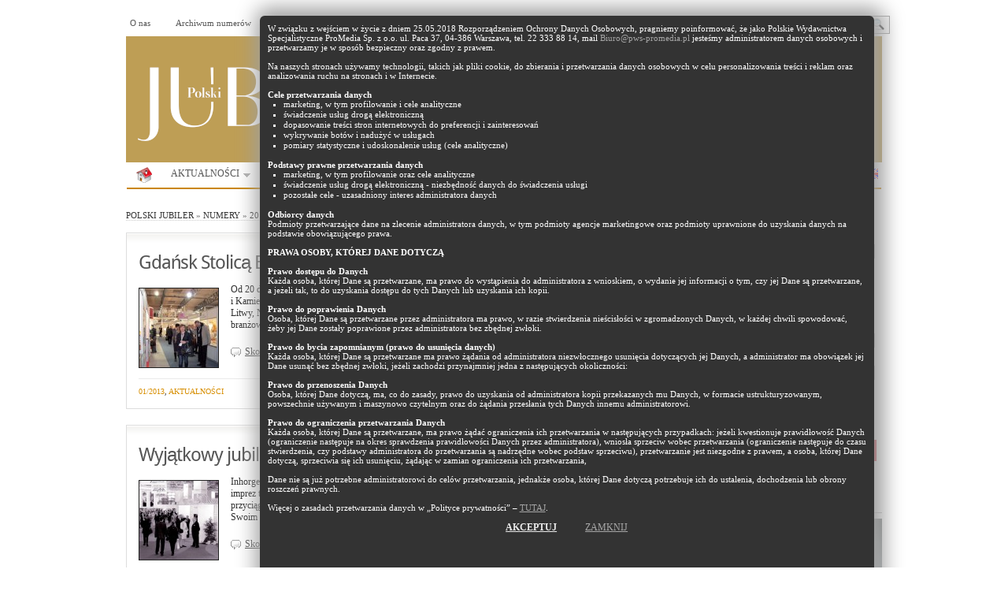

--- FILE ---
content_type: text/html; charset=UTF-8
request_url: https://www.polskijubiler.pl/pj/artykuly/numery/rocznik-2013/01-2013
body_size: 15193
content:
<!DOCTYPE html PUBLIC "-//W3C//DTD XHTML 1.0 Transitional//EN" "https://www.w3.org/TR/xhtml1/DTD/xhtml1-transitional.dtd">
<html xmlns="https://www.w3.org/1999/xhtml">
<head profile="https://gmpg.org/xfn/11">

<meta http-equiv="Content-Type" content="text/html; charset=UTF-8" />


<meta name="keywords" content="jubilerstwo, jubilerska, galeria jubilerska, branża jubilerska,sklep, jubilerstwo artystyczne, sieć jubilerska, biżuteria artystyczna,biżuteria hand made,biżuteria ze srebra,kruk biżuteria ,yes biżuteria ,biżuteria autorska,targi biżuteria ,projektowanie biżuteria ,polska biżuteria ,biżuteria z bursztynem,tworzenie biżuteria ,modna biżuteria ,metale szlachetne,ceny metali szlachetnych,bursztyn,wyroby z bursztynu,pierścionki,kolczyki,biżuteria kolczyki. Polski Jubiler | Archive | 01/2013" />
<meta name="description" content="Portal dla osób związanych z branżą jubilerską polskijubiler.pl zawiera artykuły opisujące dziedziny: branża i rynek, projektowanie i styl, dziedzictwo, bursztyn, złotnictwo, firma i zarzďż˝dzanie, felieton, targi, twórczość złotnicza, prawo, niezbędnik bursztynnika. Zawiera codziennie aktualizowany serwis prasowy, notowania i ceny metali szlachetnych oraz komunikaty branżowe i artykuły o nowościach na rynku, aktualności jubilerskie.." />
<meta name="distribution" content="global" />
<meta name="resource-type" content="document" />
<meta name="robots" content="all" />


<title>01/2013 | Polski Jubiler</title>

		<link rel="stylesheet" type="text/css" media="all" href="/wp-content/themes/blognews/style.css" />

	<link rel="alternate" type="application/rss+xml" title="RSS 2.0" href="https://www.polskijubiler.pl/feed" />
	<link rel="pingback" href="/xmlrpc.php" />





	<!-- WP_HEAD --><style type="text/css">
.box-label {
	color: #d78e00;
}
</style>


<link rel="alternate" type="application/rss+xml" title="Rynek Turystyczny &raquo; Kanał z wpisami" href="https://www.polskijubiler.pl/feed" />
<link rel="alternate" type="application/rss+xml" title="Rynek Turystyczny &raquo; Kanał z komentarzami" href="https://www.polskijubiler.pl/comments/feed" />
<link rel="alternate" type="application/rss+xml" title="Rynek Turystyczny &raquo; Artykuły z działu Kanał z komentarzami" href="https://www.polskijubiler.pl/artykuly-z-dzialu/feed" />
<link rel="stylesheet" id="admin-bar-css"  href="https://www.polskijubiler.pl/wp-includes/css/admin-bar.css" type="text/css" media="all" />


<script type="text/javascript" src="/jquery-1.7.1.min.js"></script>

<script type="text/javascript" src="https://www.polskijubiler.pl/wp-content/themes/blognews/inc/js/jquery.cycle.all.min.js"></script>
<script type="text/javascript" src="https://www.polskijubiler.pl/wp-content/themes/blognews/inc/js/slides.min.jquery.js"></script>


<!-- pobrane z https://github.com/jquerytools/jquerytools/tree/master/src -->
<script type="text/javascript" src="https://www.polskijubiler.pl/wp-includes/js/jquery/tools/jquery.tools.overlay.js"></script>
<script type="text/javascript" src="https://www.polskijubiler.pl/wp-includes/js/jquery/tools/jquery.tools.scrollable.js"></script>
<script type="text/javascript" src="https://www.polskijubiler.pl/wp-includes/js/jquery/tools/jquery.tools.dateinput.js"></script>
<script type="text/javascript" src="https://www.polskijubiler.pl/wp-includes/js/jquery/tools/jquery.tools.rangeinput.js"></script>
<script type="text/javascript" src="https://www.polskijubiler.pl/wp-includes/js/jquery/tools/jquery.tools.tabs.js"></script>






<script type="text/javascript" src="https://www.polskijubiler.pl/wp-content/themes/blognews/inc/js/flowplayer/flowplayer-3.2.6.min.js"></script>
<script type="text/javascript" src="https://www.polskijubiler.pl/wp-content/themes/blognews/inc/js/superfish-1.4.8.js"></script>
<script type="text/javascript" src="https://www.polskijubiler.pl/wp-content/themes/blognews/inc/js/jCarouselLite.js"></script>


<link rel="EditURI" type="application/rsd+xml" title="RSD" href="https://www.polskijubiler.pl/xmlrpc.php?rsd" />
<link rel="wlwmanifest" type="application/wlwmanifest+xml" href="https://www.polskijubiler.pl/wp-includes/wlwmanifest.xml" />
<link rel="next" title="Spis treści numeru" href="https://www.polskijubiler.pl/spis-tresci-numeru" />
<meta name="generator" content="WordPress 3.3.1" />
<link href="https://www.polskijubiler.pl/wp-content/themes/blognews/styles/white.css" rel="stylesheet" type="text/css" />
<link rel="shortcut icon" href="https://www.polskijubiler.pl/wp-content/themes/blognews/inc/admin/images/favicon.ico" />
<script type="text/javascript">
// (function($) {
// /*
	$(document).ready(function() {



		$("a[href=#top]").click(function(){
			$("html, body").animate({scrollTop:0}, "slow");
			return false;
		});

		$("#featured-slider .fea-slides").cycle({
			pauseOnPagerHover: 1,
			prev:   ".fea_prev",
			next:   ".fea_next",
			pager:  "#slide-nav",
			fx:     "scrollRight",
			timeout: "3000",
			speed: "1000"
		});

		$("#video-slider .fea-slides").cycle({
			pauseOnPagerHover: 1,
			prev:   ".vid_prev",
			next:   ".vid_next",
			pager:  "#vid-nav",
			fx:     "fade",
			timeout: 0
		});

		$("#mid-slider .fea-slides").cycle({
			fx:     "fade",
			timeout: 0,
			prev:   ".media_prev",
			next:   ".media_next",
			pauseOnPagerHover: 1,
			pager:  "#mid-slider-pagination",
			pagerAnchorBuilder: function(idx, slide) {
				// return selector string for existing anchor
				return "#mid-slider-pagination li:eq(" + idx + ") a";
			}
		});



		$("#slides").slides({
			autoHeight: true
		});

		$("span[rel]").overlay({effect: "apple"});
		$("ul.tabs").tabs("div.panes > div");
		$(".scrollable").scrollable({ mousewheel: true });


		$("#testimonials").slides({
			effect: "fade",
			fadeSpeed: 150,
			generatePagination: false,
			hoverPause: true,
			autoHeight: true
		});
	});
		// })(jQuery);
// */
</script>
		<style type="text/css" media="print">#wpadminbar { display:none; }</style>


	
	<!-- Google tag (gtag.js) -->
	<script async src="https://www.googletagmanager.com/gtag/js?id=G-D7TE2F3XEL"></script>
	<script>
	  window.dataLayer = window.dataLayer || [];
	  function gtag(){dataLayer.push(arguments);}
	  gtag('js', new Date());

	  gtag('config', 'G-D7TE2F3XEL');
	</script>

<style type="text/css">
/* Popup container - can be anything you want */
.popup {
    position: relative;
    display: inline-block;
    cursor: pointer;
    -webkit-user-select: none;
    -moz-user-select: none;
    -ms-user-select: none;
    user-select: none;

;
}

/* The actual popup */
.popup .popuptext {
    visibility: hidden;
    width: 760px;
    height: 820px;
    background-color: #333;
    color: #fff;
    text-align: left;
    padding: 10px;
    border-radius: 6px;

    position: absolute;
    z-index: 111111;
    bottom: 125%;
    left: 40%;
    margin-left: -80px;
    top: 20px;

    -webkit-box-shadow: 4px -1px 26px 9px rgba(158,158,158,1);
    -moz-box-shadow: 4px -1px 26px 9px rgba(158,158,158,1);
    box-shadow: 4px -1px 26px 9px rgba(158,158,158,1);

}

/* Popup arrow */
.popup .popuptext::after {

    content: "";
    position: absolute;
    top: 100%;
    left: 30%;
    margin-left: -5px;
    border-width: 5px;
    border-style: solid;

}

.popup .popuptext li {
    list-style-type: square;
    margin-left: 20px;

}

.popup .popuptext a, a:visited, a:hover {
    font-size: 100%;
    color: #a7a7a7;
}

/* Toggle this class - hide and show the popup */
.popup .show {
    visibility: visible;
    -webkit-animation: fadeIn 1s;
    animation: fadeIn 1s;
}

/* Add animation (fade in the popup) */
@-webkit-keyframes fadeIn {
    from {opacity: 0;}
    to {opacity: 1;}
}

@keyframes fadeIn {
    from {opacity: 0;}
    to {opacity:1 ;}
}


</style>


</head>

<body  class="archive category category-01-2013 category-114 inner layout-2cr" >



<script type="text/javascript">
jQuery(document).ready(function() {
    $('div.popup').click();
});
</script>


<div class="popup" onclick="myFunction()" style="width: 80%;">
  <div class="popuptext" id="myPopup">



      W związku z wejściem w życie z dniem 25.05.2018 Rozporządzeniem Ochrony Danych Osobowych, pragniemy poinformować, że jako Polskie Wydawnictwa Specjalistyczne ProMedia Sp. z o.o. ul. Paca 37, 04-386 Warszawa, tel. 22 333 88 14, mail <a href="mailto:Biuro@pws-promedia.pl">Biuro@pws-promedia.pl</a> jesteśmy administratorem danych osobowych i przetwarzamy je w sposób bezpieczny oraz zgodny z prawem.
 <br /><br />

Na naszych stronach używamy technologii, takich jak pliki cookie, do zbierania  i przetwarzania danych osobowych w celu personalizowania treści i reklam oraz analizowania ruchu na stronach i w Internecie.
 <br /><br />

<b>Cele przetwarzania danych</b>
<ol>
  <li>  marketing, w tym profilowanie i cele analityczne</li>
  <li>  świadczenie usług drogą elektroniczną</li>
    <li>dopasowanie treści stron internetowych do preferencji i zainteresowań</li>
    <li>wykrywanie botów i nadużyć w usługach</li>
    <li>pomiary statystyczne i udoskonalenie usług (cele analityczne)</li>
</ol>
<br />
<b>Podstawy prawne przetwarzania danych</b>

<ol>
    <li>marketing, w tym profilowanie oraz cele analityczne</li>
    <li>świadczenie usług drogą elektroniczną - niezbędność danych do świadczenia usługi</li>
    <li>pozostałe cele - uzasadniony interes administratora danych</li>
</ol>
    <br />
<b>Odbiorcy danych</b>

 <br />

Podmioty przetwarzające dane na zlecenie administratora danych, w tym podmioty agencje marketingowe oraz podmioty uprawnione do uzyskania danych na podstawie obowiązującego prawa.

 <br /><br />

<b style="text-transform: uppercase">Prawa osoby, której dane dotyczą</b>
 <br /> <br />

<b>Prawo dostępu do Danych</b>
 <br />

Każda osoba, której Dane są przetwarzane, ma prawo do wystąpienia do administratora z wnioskiem, o wydanie jej informacji o tym, czy jej Dane są przetwarzane, a jeżeli tak, to do uzyskania dostępu do tych Danych lub uzyskania ich kopii.
 <br /><br />



<b>Prawo do poprawienia Danych</b>

 <br />

Osoba, której Dane są przetwarzane przez administratora ma prawo, w razie stwierdzenia nieścisłości w zgromadzonych Danych, w każdej chwili spowodować, żeby jej Dane zostały poprawione przez administratora bez zbędnej zwłoki.
<br /><br />
<b>Prawo do bycia zapomnianym (prawo do usunięcia danych)</b>

<br />
Każda osoba, której Dane są przetwarzane ma prawo żądania od administratora niezwłocznego usunięcia dotyczących jej Danych, a administrator ma obowiązek jej Dane usunąć bez zbędnej zwłoki, jeżeli zachodzi przynajmniej jedna z następujących okoliczności:

 <br /><br />

<b>Prawo do przenoszenia Danych</b>
<br />
Osoba, której Dane dotyczą, ma, co do zasady, prawo do uzyskania od administratora kopii przekazanych mu Danych, w formacie ustrukturyzowanym, powszechnie używanym  i maszynowo czytelnym oraz do żądania przesłania tych Danych innemu administratorowi.
<br /><br />
<b>Prawo do ograniczenia przetwarzania Danych</b><br />

Każda osoba, której Dane są przetwarzane, ma prawo żądać ograniczenia ich przetwarzania w następujących przypadkach:

jeżeli kwestionuje prawidłowość Danych (ograniczenie następuje na okres sprawdzenia prawidłowości Danych przez administratora),

wniosła sprzeciw wobec przetwarzania (ograniczenie następuje do czasu stwierdzenia, czy podstawy administratora do przetwarzania są nadrzędne wobec podstaw sprzeciwu),

przetwarzanie jest niezgodne z prawem, a osoba, której Dane dotyczą, sprzeciwia się ich usunięciu, żądając w zamian ograniczenia ich przetwarzania,
<br /><br />
Dane nie są już potrzebne administratorowi do celów przetwarzania, jednakże osoba, której Dane dotyczą potrzebuje ich do ustalenia, dochodzenia lub obrony roszczeń prawnych.
<br /><br />


Więcej o zasadach przetwarzania danych w „Polityce prywatności” – <a style="text-decoration: underline;" href="https://pws-promedia.pl/assets/Polityka_prywatnosci_serwisow_PWS.pdf" target="_blank">TUTAJ</a>.

<br /><br />

<center>
    <a href="/pj/artykuly/numery/rocznik-2013/01-2013?cookies=rodo" style="color: #eaeaea; text-decoration: underline; font-weight: bold; font-size: 110%; text-transform: uppercase" class="rodo-accept">Akceptuj</a>      &nbsp;&nbsp;&nbsp;&nbsp;&nbsp;&nbsp;&nbsp;&nbsp;&nbsp;&nbsp;
    <a href="#" class="rodo-cancel" style="text-decoration: underline;  font-size: 110%; text-transform: uppercase">Zamknij</a>
</center>


  </div>
</div>

<script>
// When the user clicks on div, open the popup
function myFunction() {
    var popup = document.getElementById("myPopup");
    popup.classList.toggle("show");
}
</script>






<br /><br />




<div style="margin-top:0px;" id="masthead">
	<div class="wrapper">



	  <ul class="mastheadnav dropdown">
	    <li class="page_item page-item-8265"><a href="https://www.polskijubiler.pl/o-nas">O nas</a></li>
	    <li class="page_item page-item-8267"><a href="https://www.polskijubiler.pl/archiwum">Archiwum numerów</a></li>
	    <li class="page_item page-item-8269"><a href="http://sklep.pws-promedia.pl/#polski_jubiler" target="_blank"><strong>Prenumerata</strong></a></li>

	    <li class="page_item page-item-8271"><a href="https://www.polskijubiler.pl/reklama"><strong>Reklama</strong></a></li>

	    <li class="page_item page-item-8275"><a href="https://www.polskijubiler.pl/partnerzy">Partnerzy</a></li>
	    <li class="page_item page-item-8273"><a href="https://www.polskijubiler.pl/kontakt">Kontakt</a></li>
	  </ul>

		



		<div id="search">
			<form class="gab_search_style1" action="https://www.polskijubiler.pl">
	<fieldset>
		<input type="text" id="s" class="text" name="s" value="Szukaj..." onfocus="if(this.value==this.defaultValue)this.value='';" onblur="if(this.value=='')this.value=this.defaultValue;"/>
		<input type="image" class="submit_style1" src="https://www.polskijubiler.pl/wp-content/themes/blognews/images/framework/search.png" alt="" value="" />
	</fieldset>
</form>		</div><!-- /search -->
		<div class="clear"></div>
	</div>
</div><!-- /masthead -->


<br />
<center>
<!-- <a href="https://unb.oroarezzo.it/join_oroarezzo2025_en/?utm_source=link&utm_medium=banner&utm_campaign=PolskiJubiler_OAR25" target="_blank"><img style="margin: 10px 0px; width: 970px;" src="https://polskijubiler.pl/pws/reklama/ad.php?ad=750x100/OAR25_BANNER_1000x180.jpg"></a> --></center>

<!-- logowanie / old -->



<div id="header" style="">
	<div class="wrapper">

<div style="background-color: #be9e55; padding-top: 10px; height: 150px;">
	<a href="https://www.polskijubiler.pl"><img src="/pws/images/pj-2024.png" /></a>
	</div>


	</div><!-- /wrapper -->



</div><!-- /header -->



<div id="mainmenu">



<div  class="wrapper">


			<ul style="border:0px #a7a7a7 solid;" class="mainnav dropdown">
				<li class="first"><a href="https://www.polskijubiler.pl/" title="Pismo branży jubilerskiej"></a></li>


					<li class="cat-item cat-item-3"><a href="https://www.polskijubiler.pl/pj/aktualnosci" >AKTUALNOŚCI</a>
<ul class='children'>
	<li class="cat-item cat-item-4"><a href="https://www.polskijubiler.pl/pj/aktualnosci/aktualnosci-polska" >Polska</a>
</li>
	<li class="cat-item cat-item-5"><a href="https://www.polskijubiler.pl/pj/aktualnosci/aktualnosci-swiat" >Świat</a>
</li>
</ul>
</li>
	<li class="cat-item cat-item-6"><a href="https://www.polskijubiler.pl/pj/artykuly" title="Nadrzędna kategoria pisma (działy i numery)">POLSKI JUBILER</a>
<ul class='children'>
	<li class="cat-item cat-item-7"><a href="https://www.polskijubiler.pl/pj/artykuly/dzialy" >DZIAŁY</a>
	<ul class='children'>
	<li class="cat-item cat-item-116"><a href="https://www.polskijubiler.pl/pj/artykuly/dzialy/aktualnosci-dzialy" >AKTUALNOŚCI</a>
</li>
	<li class="cat-item cat-item-26"><a href="https://www.polskijubiler.pl/pj/artykuly/dzialy/dzial-bezpiecze-stwo" title="BEZPIECZEŃSTWO">BEZPIECZEŃSTWO</a>
</li>
	<li class="cat-item cat-item-39"><a href="https://www.polskijubiler.pl/pj/artykuly/dzialy/dzial-niezb-dnik-bursztynnika" title="NIEZBĘDNIK BURSZTYNNIKA">BURSZTYN</a>
</li>
	<li class="cat-item cat-item-55"><a href="https://www.polskijubiler.pl/pj/artykuly/dzialy/dzial-dobre-bo-polskie" title="DOBRE BO POLSKIE">DOBRE BO POLSKIE</a>
</li>
	<li class="cat-item cat-item-34"><a href="https://www.polskijubiler.pl/pj/artykuly/dzialy/dzial-dziedzictwo" title="DZIEDZICTWO">DZIEDZICTWO</a>
</li>
	<li class="cat-item cat-item-57"><a href="https://www.polskijubiler.pl/pj/artykuly/dzialy/dzial-edukacja" title="EDUKACJA">EDUKACJA</a>
</li>
	<li class="cat-item cat-item-54"><a href="https://www.polskijubiler.pl/pj/artykuly/dzialy/dzial-ekonomia" title="EKONOMIA">EKONOMIA</a>
</li>
	<li class="cat-item cat-item-122"><a href="https://www.polskijubiler.pl/pj/artykuly/dzialy/festiwal" >FESTIWAL</a>
</li>
	<li class="cat-item cat-item-27"><a href="https://www.polskijubiler.pl/pj/artykuly/dzialy/dzial-gemmologia" title="GEMMOLOGIA">GEMMOLOGIA</a>
</li>
	<li class="cat-item cat-item-115"><a href="https://www.polskijubiler.pl/pj/artykuly/dzialy/jeweler-market-eng" >JEWELER MARKET (ENG)</a>
</li>
	<li class="cat-item cat-item-56"><a href="https://www.polskijubiler.pl/pj/artykuly/dzialy/dzial-ksi-ka" title="KSIĄŻKA">KSIĄŻKA</a>
</li>
	<li class="cat-item cat-item-52"><a href="https://www.polskijubiler.pl/pj/artykuly/dzialy/dzial-ludzie-bran-y" title="LUDZIE BRANŻY">LUDZIE BRANŻY</a>
</li>
	<li class="cat-item cat-item-119"><a href="https://www.polskijubiler.pl/pj/artykuly/dzialy/miejsce" >MIEJSCE</a>
</li>
	<li class="cat-item cat-item-198"><a href="https://www.polskijubiler.pl/pj/artykuly/dzialy/moda" >MODA</a>
</li>
	<li class="cat-item cat-item-201"><a href="https://www.polskijubiler.pl/pj/artykuly/dzialy/muzealne-wedrowki" >MUZEALNE WĘDRÓWKI</a>
</li>
	<li class="cat-item cat-item-112"><a href="https://www.polskijubiler.pl/pj/artykuly/dzialy/nagroda-polskiego-jubilera" >NAGRODA POLSKIEGO JUBILERA</a>
</li>
	<li class="cat-item cat-item-133"><a href="https://www.polskijubiler.pl/pj/artykuly/dzialy/narzedzia" >NARZĘDZIA</a>
</li>
	<li class="cat-item cat-item-197"><a href="https://www.polskijubiler.pl/pj/artykuly/dzialy/nasza-okladka" >NASZA OKŁADKA</a>
</li>
	<li class="cat-item cat-item-144"><a href="https://www.polskijubiler.pl/pj/artykuly/dzialy/obiekt" >OBIEKT</a>
</li>
	<li class="cat-item cat-item-131"><a href="https://www.polskijubiler.pl/pj/artykuly/dzialy/opinie" >OPINIE</a>
</li>
	<li class="cat-item cat-item-47"><a href="https://www.polskijubiler.pl/pj/artykuly/dzialy/dzial-panorama" title="PANORAMA">PANORAMA</a>
</li>
	<li class="cat-item cat-item-31"><a href="https://www.polskijubiler.pl/pj/artykuly/dzialy/dzial-pokazali-za-granic" title="POKAZALI ZA GRANICĄ">POKAZALI ZA GRANICĄ</a>
</li>
	<li class="cat-item cat-item-140"><a href="https://www.polskijubiler.pl/pj/artykuly/dzialy/polish-market" >POLISH MARKET</a>
</li>
	<li class="cat-item cat-item-139"><a href="https://www.polskijubiler.pl/pj/artykuly/dzialy/polish-silver" >POLISH SILVER</a>
</li>
	<li class="cat-item cat-item-32"><a href="https://www.polskijubiler.pl/pj/artykuly/dzialy/dzial-poradnik-ma-ej-firmy" title="PORADNIK MAŁEJ FIRMY">PORADNIK MAŁEJ FIRMY</a>
</li>
	<li class="cat-item cat-item-199"><a href="https://www.polskijubiler.pl/pj/artykuly/dzialy/porady" >PORADY</a>
</li>
	<li class="cat-item cat-item-40"><a href="https://www.polskijubiler.pl/pj/artykuly/dzialy/dzial-prawo" title="PRAWO">PRAWO</a>
</li>
	<li class="cat-item cat-item-49"><a href="https://www.polskijubiler.pl/pj/artykuly/dzialy/dzial-probiernictwo" title="PROBIERNICTWO">PROBIERNICTWO</a>
</li>
	<li class="cat-item cat-item-58"><a href="https://www.polskijubiler.pl/pj/artykuly/dzialy/dzial-problem-bran-y" title="PROBLEM BRANŻY">PROBLEM BRANŻY</a>
</li>
	<li class="cat-item cat-item-118"><a href="https://www.polskijubiler.pl/pj/artykuly/dzialy/produkt" >PRODUKT</a>
</li>
	<li class="cat-item cat-item-202"><a href="https://www.polskijubiler.pl/pj/artykuly/dzialy/publikacje" >PUBLIKACJE</a>
</li>
	<li class="cat-item cat-item-59"><a href="https://www.polskijubiler.pl/pj/artykuly/dzialy/dzial-raport" title="RAPORT">RAPORT</a>
</li>
	<li class="cat-item cat-item-45"><a href="https://www.polskijubiler.pl/pj/artykuly/dzialy/dzial-rynek" title="RYNEK">RYNEK</a>
</li>
	<li class="cat-item cat-item-43"><a href="https://www.polskijubiler.pl/pj/artykuly/dzialy/dzial-sklep" title="SKLEP">SKLEP</a>
</li>
	<li class="cat-item cat-item-46"><a href="https://www.polskijubiler.pl/pj/artykuly/dzialy/dzial-sonda" title="SONDA">SONDA</a>
</li>
	<li class="cat-item cat-item-25"><a href="https://www.polskijubiler.pl/pj/artykuly/dzialy/dzial-stowarzyszenia" title="STOWARZYSZENIA">STOWARZYSZENIA</a>
</li>
	<li class="cat-item cat-item-36"><a href="https://www.polskijubiler.pl/pj/artykuly/dzialy/dzial-summary" title="SUMMARY">SUMMARY</a>
</li>
	<li class="cat-item cat-item-44"><a href="https://www.polskijubiler.pl/pj/artykuly/dzialy/dzial-targi" title="TARGI">TARGI</a>
</li>
	<li class="cat-item cat-item-125"><a href="https://www.polskijubiler.pl/pj/artykuly/dzialy/technologie" >TECHNOLOGIE</a>
</li>
	<li class="cat-item cat-item-30"><a href="https://www.polskijubiler.pl/pj/artykuly/dzialy/dzial-temat-miesi-ca" title="TEMAT MIESIĄCA">TEMAT MIESIĄCA</a>
</li>
	<li class="cat-item cat-item-51"><a href="https://www.polskijubiler.pl/pj/artykuly/dzialy/dzial-trendy" title="TRENDY">TRENDY</a>
</li>
	<li class="cat-item cat-item-42"><a href="https://www.polskijubiler.pl/pj/artykuly/dzialy/dzial-tw-rczo-z-otnicza" title="TWÓRCZOŚĆ ZŁOTNICZA">TWÓRCZOŚĆ ZŁOTNICZA</a>
</li>
	<li class="cat-item cat-item-50"><a href="https://www.polskijubiler.pl/pj/artykuly/dzialy/dzial-tylko-online" title="TYLKO ONLINE">TYLKO ONLINE</a>
</li>
	<li class="cat-item cat-item-48"><a href="https://www.polskijubiler.pl/pj/artykuly/dzialy/dzial-warsztat-jubilerski" title="WARSZTAT JUBILERSKI">WARSZTAT JUBILERSKI</a>
</li>
	<li class="cat-item cat-item-29"><a href="https://www.polskijubiler.pl/pj/artykuly/dzialy/dzial-wydarzenia" title="WYDARZENIA">WYDARZENIA</a>
</li>
	<li class="cat-item cat-item-138"><a href="https://www.polskijubiler.pl/pj/artykuly/dzialy/wystawa" >WYSTAWA</a>
</li>
	<li class="cat-item cat-item-41"><a href="https://www.polskijubiler.pl/pj/artykuly/dzialy/dzial-wzornictwo" title="WZORNICTWO">WZORNICTWO</a>
</li>
	<li class="cat-item cat-item-33"><a href="https://www.polskijubiler.pl/pj/artykuly/dzialy/dzial-z-archiwum-polskiego-jubilera" title="Z ARCHIWUM POLSKIEGO JUBILERA">Z ARCHIWUM POLSKIEGO JUBILERA</a>
</li>
	<li class="cat-item cat-item-38"><a href="https://www.polskijubiler.pl/pj/artykuly/dzialy/dzial-z-prasy-europejskiej" title="Z PRASY EUROPEJSKIEJ">Z PRASY EUROPEJSKIEJ</a>
</li>
	<li class="cat-item cat-item-28"><a href="https://www.polskijubiler.pl/pj/artykuly/dzialy/dzial-z-przymru-eniem-oka" title="Z PRZYMRUŻENIEM OKA">Z PRZYMRUŻENIEM OKA</a>
</li>
	<li class="cat-item cat-item-37"><a href="https://www.polskijubiler.pl/pj/artykuly/dzialy/dzial-zaprosili-nas" title="ZAPROSILI NAS">ZAPROSILI NAS</a>
</li>
	<li class="cat-item cat-item-35"><a href="https://www.polskijubiler.pl/pj/artykuly/dzialy/dzial-zdaniem-duka" title="ZDANIEM DUKA">ZDANIEM DUKA</a>
</li>
	<li class="cat-item cat-item-53"><a href="https://www.polskijubiler.pl/pj/artykuly/dzialy/dzial-zegarki" title="ZEGARKI">ZEGARKI</a>
</li>
	</ul>
</li>
	<li class="cat-item cat-item-8"><a href="https://www.polskijubiler.pl/pj/artykuly/numery" >NUMERY</a>
	<ul class='children'>
	<li class="cat-item cat-item-9"><a href="https://www.polskijubiler.pl/pj/artykuly/numery/rocznik-2007" >2007</a>
		<ul class='children'>
	<li class="cat-item cat-item-62"><a href="https://www.polskijubiler.pl/pj/artykuly/numery/rocznik-2007/numer-06-2007" title="06/2007">06/2007</a>
</li>
	<li class="cat-item cat-item-60"><a href="https://www.polskijubiler.pl/pj/artykuly/numery/rocznik-2007/numer-07-08-2007" title="07-08/2007">07-08/2007</a>
</li>
	<li class="cat-item cat-item-61"><a href="https://www.polskijubiler.pl/pj/artykuly/numery/rocznik-2007/numer-09-2007" title="09/2007">09/2007</a>
</li>
	<li class="cat-item cat-item-63"><a href="https://www.polskijubiler.pl/pj/artykuly/numery/rocznik-2007/numer-10-2007" title="10/2007">10/2007</a>
</li>
	<li class="cat-item cat-item-64"><a href="https://www.polskijubiler.pl/pj/artykuly/numery/rocznik-2007/numer-11-2007" title="11/2007">11/2007</a>
</li>
	<li class="cat-item cat-item-65"><a href="https://www.polskijubiler.pl/pj/artykuly/numery/rocznik-2007/numer-12-2007" title="12/2007">12/2007</a>
</li>
		</ul>
</li>
	<li class="cat-item cat-item-10"><a href="https://www.polskijubiler.pl/pj/artykuly/numery/rocznik-2008" >2008</a>
		<ul class='children'>
	<li class="cat-item cat-item-66"><a href="https://www.polskijubiler.pl/pj/artykuly/numery/rocznik-2008/numer-1-2-2008" title="1-2/2008">01-02/2008</a>
</li>
	<li class="cat-item cat-item-67"><a href="https://www.polskijubiler.pl/pj/artykuly/numery/rocznik-2008/numer-3-2008" title="3/2008">03/2008</a>
</li>
	<li class="cat-item cat-item-68"><a href="https://www.polskijubiler.pl/pj/artykuly/numery/rocznik-2008/numer-4-2008" title="4/2008">04/2008</a>
</li>
	<li class="cat-item cat-item-69"><a href="https://www.polskijubiler.pl/pj/artykuly/numery/rocznik-2008/numer-05-2008" title="05/2008">05/2008</a>
</li>
	<li class="cat-item cat-item-70"><a href="https://www.polskijubiler.pl/pj/artykuly/numery/rocznik-2008/numer-6-2008" title="6/2008">06/2008</a>
</li>
	<li class="cat-item cat-item-107"><a href="https://www.polskijubiler.pl/pj/artykuly/numery/rocznik-2008/numer-07-08-2008" title="07-08/2008">07-08/2008</a>
</li>
	<li class="cat-item cat-item-71"><a href="https://www.polskijubiler.pl/pj/artykuly/numery/rocznik-2008/numer-9-2008" title="9/2008">09/2008</a>
</li>
	<li class="cat-item cat-item-72"><a href="https://www.polskijubiler.pl/pj/artykuly/numery/rocznik-2008/numer-10-2008" title="10/2008">10/2008</a>
</li>
	<li class="cat-item cat-item-73"><a href="https://www.polskijubiler.pl/pj/artykuly/numery/rocznik-2008/numer-12-2008" title="12/2008">12/2008</a>
</li>
		</ul>
</li>
	<li class="cat-item cat-item-11"><a href="https://www.polskijubiler.pl/pj/artykuly/numery/rocznik-2009" >2009</a>
		<ul class='children'>
	<li class="cat-item cat-item-74"><a href="https://www.polskijubiler.pl/pj/artykuly/numery/rocznik-2009/numer-1-2-2009" title="1-2/2009">01-02/2009</a>
</li>
	<li class="cat-item cat-item-75"><a href="https://www.polskijubiler.pl/pj/artykuly/numery/rocznik-2009/numer-3-2009" title="3/2009">03/2009</a>
</li>
	<li class="cat-item cat-item-76"><a href="https://www.polskijubiler.pl/pj/artykuly/numery/rocznik-2009/numer-4-2009" title="4/2009">04/2009</a>
</li>
	<li class="cat-item cat-item-77"><a href="https://www.polskijubiler.pl/pj/artykuly/numery/rocznik-2009/numer-05-2009" title="05/2009">05/2009</a>
</li>
	<li class="cat-item cat-item-78"><a href="https://www.polskijubiler.pl/pj/artykuly/numery/rocznik-2009/numer-6-2009" title="6/2009">06/2009</a>
</li>
	<li class="cat-item cat-item-79"><a href="https://www.polskijubiler.pl/pj/artykuly/numery/rocznik-2009/numer-7-8-2009" title="7-8/2009">07-08/2009</a>
</li>
	<li class="cat-item cat-item-80"><a href="https://www.polskijubiler.pl/pj/artykuly/numery/rocznik-2009/numer-9-2009" title="9/2009">09/2009</a>
</li>
	<li class="cat-item cat-item-81"><a href="https://www.polskijubiler.pl/pj/artykuly/numery/rocznik-2009/numer-10-2009" title="10/2009">10/2009</a>
</li>
	<li class="cat-item cat-item-82"><a href="https://www.polskijubiler.pl/pj/artykuly/numery/rocznik-2009/numer-11-2009" title="11/2009">11/2009</a>
</li>
	<li class="cat-item cat-item-83"><a href="https://www.polskijubiler.pl/pj/artykuly/numery/rocznik-2009/numer-12-2009" title="12/2009">12/2009</a>
</li>
		</ul>
</li>
	<li class="cat-item cat-item-12"><a href="https://www.polskijubiler.pl/pj/artykuly/numery/rocznik-2010" >2010</a>
		<ul class='children'>
	<li class="cat-item cat-item-84"><a href="https://www.polskijubiler.pl/pj/artykuly/numery/rocznik-2010/numer-01-02-2010" title="01-02/2010">01-02/2010</a>
</li>
	<li class="cat-item cat-item-85"><a href="https://www.polskijubiler.pl/pj/artykuly/numery/rocznik-2010/numer-03-2010" title="03/2010">03/2010</a>
</li>
	<li class="cat-item cat-item-86"><a href="https://www.polskijubiler.pl/pj/artykuly/numery/rocznik-2010/numer-04-2010" title="04/2010">04/2010</a>
</li>
	<li class="cat-item cat-item-87"><a href="https://www.polskijubiler.pl/pj/artykuly/numery/rocznik-2010/numer-05-2010" title="05/2010">05/2010</a>
</li>
	<li class="cat-item cat-item-88"><a href="https://www.polskijubiler.pl/pj/artykuly/numery/rocznik-2010/numer-06-2010" title="06/2010">06/2010</a>
</li>
	<li class="cat-item cat-item-89"><a href="https://www.polskijubiler.pl/pj/artykuly/numery/rocznik-2010/numer-07-08-2010" title="07-08/2010">07-08/2010</a>
</li>
	<li class="cat-item cat-item-90"><a href="https://www.polskijubiler.pl/pj/artykuly/numery/rocznik-2010/numer-09-2010" title="09/2010">09/2010</a>
</li>
	<li class="cat-item cat-item-91"><a href="https://www.polskijubiler.pl/pj/artykuly/numery/rocznik-2010/numer-10-2010" title="10/2010">10/2010</a>
</li>
	<li class="cat-item cat-item-92"><a href="https://www.polskijubiler.pl/pj/artykuly/numery/rocznik-2010/numer-11-2010" title="11/2010">11/2010</a>
</li>
	<li class="cat-item cat-item-93"><a href="https://www.polskijubiler.pl/pj/artykuly/numery/rocznik-2010/numer-12-2010" title="12/2010">12/2010</a>
</li>
		</ul>
</li>
	<li class="cat-item cat-item-13"><a href="https://www.polskijubiler.pl/pj/artykuly/numery/rocznik-2011" >2011</a>
		<ul class='children'>
	<li class="cat-item cat-item-94"><a href="https://www.polskijubiler.pl/pj/artykuly/numery/rocznik-2011/numer-01-02-2011" title="01-02/2011">01-02/2011</a>
</li>
	<li class="cat-item cat-item-95"><a href="https://www.polskijubiler.pl/pj/artykuly/numery/rocznik-2011/numer-03-2011" title="03/2011">03/2011</a>
</li>
	<li class="cat-item cat-item-96"><a href="https://www.polskijubiler.pl/pj/artykuly/numery/rocznik-2011/numer-04-2011" title="04/2011">04/2011</a>
</li>
	<li class="cat-item cat-item-97"><a href="https://www.polskijubiler.pl/pj/artykuly/numery/rocznik-2011/numer-05-2011" title="05/2011">05/2011</a>
</li>
	<li class="cat-item cat-item-98"><a href="https://www.polskijubiler.pl/pj/artykuly/numery/rocznik-2011/numer-06-2011" title="06/2011">06/2011</a>
</li>
	<li class="cat-item cat-item-99"><a href="https://www.polskijubiler.pl/pj/artykuly/numery/rocznik-2011/numer-07-08-2011" title="07-08/2011">07-08/2011</a>
</li>
	<li class="cat-item cat-item-100"><a href="https://www.polskijubiler.pl/pj/artykuly/numery/rocznik-2011/numer-09-2011" title="09/2011">09/2011</a>
</li>
	<li class="cat-item cat-item-101"><a href="https://www.polskijubiler.pl/pj/artykuly/numery/rocznik-2011/numer-10-2011" title="10/2011">10/2011</a>
</li>
	<li class="cat-item cat-item-102"><a href="https://www.polskijubiler.pl/pj/artykuly/numery/rocznik-2011/numer-11-2011" title="11/2011">11/2011</a>
</li>
	<li class="cat-item cat-item-103"><a href="https://www.polskijubiler.pl/pj/artykuly/numery/rocznik-2011/numer-12-2011" title="12/2011">12/2011</a>
</li>
		</ul>
</li>
	<li class="cat-item cat-item-14"><a href="https://www.polskijubiler.pl/pj/artykuly/numery/rocznik-2012" >2012</a>
		<ul class='children'>
	<li class="cat-item cat-item-104"><a href="https://www.polskijubiler.pl/pj/artykuly/numery/rocznik-2012/numer-01-2012" title="01/2012">01/2012</a>
</li>
	<li class="cat-item cat-item-105"><a href="https://www.polskijubiler.pl/pj/artykuly/numery/rocznik-2012/numer-02-2012" title="02/2012">02/2012</a>
</li>
	<li class="cat-item cat-item-108"><a href="https://www.polskijubiler.pl/pj/artykuly/numery/rocznik-2012/03-2012" >03/2012</a>
</li>
	<li class="cat-item cat-item-109"><a href="https://www.polskijubiler.pl/pj/artykuly/numery/rocznik-2012/04-2012" >04/2012</a>
</li>
	<li class="cat-item cat-item-110"><a href="https://www.polskijubiler.pl/pj/artykuly/numery/rocznik-2012/05-2012" >05/2012</a>
</li>
	<li class="cat-item cat-item-111"><a href="https://www.polskijubiler.pl/pj/artykuly/numery/rocznik-2012/06-2012" >06/2012</a>
</li>
		</ul>
</li>
	<li class="cat-item cat-item-113 current-cat-parent"><a href="https://www.polskijubiler.pl/pj/artykuly/numery/rocznik-2013" >2013</a>
		<ul class='children'>
	<li class="cat-item cat-item-114 current-cat"><a href="https://www.polskijubiler.pl/pj/artykuly/numery/rocznik-2013/01-2013" >01/2013</a>
</li>
	<li class="cat-item cat-item-117"><a href="https://www.polskijubiler.pl/pj/artykuly/numery/rocznik-2013/02-2013" >02/2013</a>
</li>
	<li class="cat-item cat-item-121"><a href="https://www.polskijubiler.pl/pj/artykuly/numery/rocznik-2013/032013" >03/2013</a>
</li>
	<li class="cat-item cat-item-123"><a href="https://www.polskijubiler.pl/pj/artykuly/numery/rocznik-2013/042013" title="lipiec/sierpień">04/2013</a>
</li>
	<li class="cat-item cat-item-124"><a href="https://www.polskijubiler.pl/pj/artykuly/numery/rocznik-2013/05-2013" title="wrzesień-październik">05/2013</a>
</li>
	<li class="cat-item cat-item-126"><a href="https://www.polskijubiler.pl/pj/artykuly/numery/rocznik-2013/2013-06" title="listopad/grudzień 2013">06/2013</a>
</li>
		</ul>
</li>
	<li class="cat-item cat-item-127"><a href="https://www.polskijubiler.pl/pj/artykuly/numery/rocznik-2014" >2014</a>
		<ul class='children'>
	<li class="cat-item cat-item-128"><a href="https://www.polskijubiler.pl/pj/artykuly/numery/rocznik-2014/012014" title="styczeń-luty">01/2014</a>
</li>
	<li class="cat-item cat-item-129"><a href="https://www.polskijubiler.pl/pj/artykuly/numery/rocznik-2014/02-2014" title="marzec/kwiecień">02/2014</a>
</li>
	<li class="cat-item cat-item-130"><a href="https://www.polskijubiler.pl/pj/artykuly/numery/rocznik-2014/03-2014" title="maj-czerwiec">03/2014</a>
</li>
	<li class="cat-item cat-item-132"><a href="https://www.polskijubiler.pl/pj/artykuly/numery/rocznik-2014/04-2014" title="sierpień-wrzesień">04/2014</a>
</li>
	<li class="cat-item cat-item-134"><a href="https://www.polskijubiler.pl/pj/artykuly/numery/rocznik-2014/05-2014" title="październik-listopad">05/2014</a>
</li>
	<li class="cat-item cat-item-135"><a href="https://www.polskijubiler.pl/pj/artykuly/numery/rocznik-2014/06-2014" title="listopad-grudzień">06/2014</a>
</li>
		</ul>
</li>
	<li class="cat-item cat-item-136"><a href="https://www.polskijubiler.pl/pj/artykuly/numery/rocznik-2015" >2015</a>
		<ul class='children'>
	<li class="cat-item cat-item-137"><a href="https://www.polskijubiler.pl/pj/artykuly/numery/rocznik-2015/01-2015" >01/2015</a>
</li>
	<li class="cat-item cat-item-141"><a href="https://www.polskijubiler.pl/pj/artykuly/numery/rocznik-2015/02-2015" title="marzec-kwiecień">02/2015</a>
</li>
	<li class="cat-item cat-item-142"><a href="https://www.polskijubiler.pl/pj/artykuly/numery/rocznik-2015/03-2015" title="maj-czerwiec">03/2015</a>
</li>
	<li class="cat-item cat-item-143"><a href="https://www.polskijubiler.pl/pj/artykuly/numery/rocznik-2015/04-2015" title="lipiec-sierpień">04/2015</a>
</li>
	<li class="cat-item cat-item-145"><a href="https://www.polskijubiler.pl/pj/artykuly/numery/rocznik-2015/05-2015" title="wrzesień-październik">05/2015</a>
</li>
	<li class="cat-item cat-item-146"><a href="https://www.polskijubiler.pl/pj/artykuly/numery/rocznik-2015/06-2015" >06/2015</a>
</li>
		</ul>
</li>
	<li class="cat-item cat-item-147"><a href="https://www.polskijubiler.pl/pj/artykuly/numery/2016" >2016</a>
		<ul class='children'>
	<li class="cat-item cat-item-148"><a href="https://www.polskijubiler.pl/pj/artykuly/numery/2016/01-2016" title="styczeń-luty">01/2016</a>
</li>
	<li class="cat-item cat-item-149"><a href="https://www.polskijubiler.pl/pj/artykuly/numery/2016/022016" >02/2016</a>
</li>
	<li class="cat-item cat-item-150"><a href="https://www.polskijubiler.pl/pj/artykuly/numery/2016/maj-czerwiec" >03/2016</a>
</li>
	<li class="cat-item cat-item-151"><a href="https://www.polskijubiler.pl/pj/artykuly/numery/2016/04-2016" title="lipiec-sierpień">04/2016</a>
</li>
	<li class="cat-item cat-item-152"><a href="https://www.polskijubiler.pl/pj/artykuly/numery/2016/05-2016" title="wrzesień-październik">05/2016</a>
</li>
	<li class="cat-item cat-item-153"><a href="https://www.polskijubiler.pl/pj/artykuly/numery/2016/06-2016" >06/2016</a>
</li>
		</ul>
</li>
	<li class="cat-item cat-item-155"><a href="https://www.polskijubiler.pl/pj/artykuly/numery/rocznik-2017" >2017</a>
		<ul class='children'>
	<li class="cat-item cat-item-154"><a href="https://www.polskijubiler.pl/pj/artykuly/numery/rocznik-2017/01-2017" >01/2017</a>
</li>
	<li class="cat-item cat-item-156"><a href="https://www.polskijubiler.pl/pj/artykuly/numery/rocznik-2017/02-2017" >02/2017</a>
</li>
	<li class="cat-item cat-item-157"><a href="https://www.polskijubiler.pl/pj/artykuly/numery/rocznik-2017/03-2017" >03/2017</a>
</li>
	<li class="cat-item cat-item-158"><a href="https://www.polskijubiler.pl/pj/artykuly/numery/rocznik-2017/04-2017" >04/2017</a>
</li>
	<li class="cat-item cat-item-159"><a href="https://www.polskijubiler.pl/pj/artykuly/numery/rocznik-2017/05-2017" >05/2017</a>
</li>
	<li class="cat-item cat-item-160"><a href="https://www.polskijubiler.pl/pj/artykuly/numery/rocznik-2017/06-2017" title="listopad-grudzień">06/2017</a>
</li>
		</ul>
</li>
	<li class="cat-item cat-item-163"><a href="https://www.polskijubiler.pl/pj/artykuly/numery/rocznik-2018" >2018</a>
		<ul class='children'>
	<li class="cat-item cat-item-162"><a href="https://www.polskijubiler.pl/pj/artykuly/numery/rocznik-2018/01-2018" title="styczeń-luty">01/2018</a>
</li>
	<li class="cat-item cat-item-165"><a href="https://www.polskijubiler.pl/pj/artykuly/numery/rocznik-2018/02-2018" >02/2018</a>
</li>
	<li class="cat-item cat-item-166"><a href="https://www.polskijubiler.pl/pj/artykuly/numery/rocznik-2018/03-2018" >03/2018</a>
</li>
	<li class="cat-item cat-item-167"><a href="https://www.polskijubiler.pl/pj/artykuly/numery/rocznik-2018/04-2018" >04/2018</a>
</li>
	<li class="cat-item cat-item-168"><a href="https://www.polskijubiler.pl/pj/artykuly/numery/rocznik-2018/05-2018" >05/2018</a>
</li>
	<li class="cat-item cat-item-169"><a href="https://www.polskijubiler.pl/pj/artykuly/numery/rocznik-2018/06-2018" >06/2018</a>
</li>
		</ul>
</li>
	<li class="cat-item cat-item-170"><a href="https://www.polskijubiler.pl/pj/artykuly/numery/rocznik-2019" >2019</a>
		<ul class='children'>
	<li class="cat-item cat-item-171"><a href="https://www.polskijubiler.pl/pj/artykuly/numery/rocznik-2019/01-2019" >01/2019</a>
</li>
	<li class="cat-item cat-item-172"><a href="https://www.polskijubiler.pl/pj/artykuly/numery/rocznik-2019/02-2019" >02/2019</a>
</li>
	<li class="cat-item cat-item-173"><a href="https://www.polskijubiler.pl/pj/artykuly/numery/rocznik-2019/03-2019" >03/2019</a>
</li>
	<li class="cat-item cat-item-174"><a href="https://www.polskijubiler.pl/pj/artykuly/numery/rocznik-2019/04-2019" >04/2019</a>
</li>
	<li class="cat-item cat-item-175"><a href="https://www.polskijubiler.pl/pj/artykuly/numery/rocznik-2019/05-2019" >05/2019</a>
</li>
	<li class="cat-item cat-item-176"><a href="https://www.polskijubiler.pl/pj/artykuly/numery/rocznik-2019/06-2019" >06/2019</a>
</li>
		</ul>
</li>
	<li class="cat-item cat-item-177"><a href="https://www.polskijubiler.pl/pj/artykuly/numery/rocznik-2020" >2020</a>
		<ul class='children'>
	<li class="cat-item cat-item-178"><a href="https://www.polskijubiler.pl/pj/artykuly/numery/rocznik-2020/01-2020" >01/2020</a>
</li>
	<li class="cat-item cat-item-179"><a href="https://www.polskijubiler.pl/pj/artykuly/numery/rocznik-2020/02-2020" >02/2020</a>
</li>
	<li class="cat-item cat-item-180"><a href="https://www.polskijubiler.pl/pj/artykuly/numery/rocznik-2020/03-2020" >03/2020</a>
</li>
	<li class="cat-item cat-item-181"><a href="https://www.polskijubiler.pl/pj/artykuly/numery/rocznik-2020/05-2020" >05/2020</a>
</li>
	<li class="cat-item cat-item-182"><a href="https://www.polskijubiler.pl/pj/artykuly/numery/rocznik-2020/06-2020" >06/2020</a>
</li>
		</ul>
</li>
	<li class="cat-item cat-item-183"><a href="https://www.polskijubiler.pl/pj/artykuly/numery/rocznik-2021" >2021</a>
		<ul class='children'>
	<li class="cat-item cat-item-184"><a href="https://www.polskijubiler.pl/pj/artykuly/numery/rocznik-2021/01-2021" >01/2021</a>
</li>
	<li class="cat-item cat-item-185"><a href="https://www.polskijubiler.pl/pj/artykuly/numery/rocznik-2021/04-2021" >04/2021</a>
</li>
		</ul>
</li>
	<li class="cat-item cat-item-186"><a href="https://www.polskijubiler.pl/pj/artykuly/numery/rocznik-2022" >2022</a>
		<ul class='children'>
	<li class="cat-item cat-item-187"><a href="https://www.polskijubiler.pl/pj/artykuly/numery/rocznik-2022/01-2022" >01/2022</a>
</li>
	<li class="cat-item cat-item-188"><a href="https://www.polskijubiler.pl/pj/artykuly/numery/rocznik-2022/02-2022" >02/2022</a>
</li>
	<li class="cat-item cat-item-189"><a href="https://www.polskijubiler.pl/pj/artykuly/numery/rocznik-2022/03-2022" >03/2022</a>
</li>
	<li class="cat-item cat-item-190"><a href="https://www.polskijubiler.pl/pj/artykuly/numery/rocznik-2022/04-2022" >04/2022</a>
</li>
	<li class="cat-item cat-item-191"><a href="https://www.polskijubiler.pl/pj/artykuly/numery/rocznik-2022/05-2022" >05/2022</a>
</li>
		</ul>
</li>
	<li class="cat-item cat-item-194"><a href="https://www.polskijubiler.pl/pj/artykuly/numery/rocznik-2023" >2023</a>
		<ul class='children'>
	<li class="cat-item cat-item-192"><a href="https://www.polskijubiler.pl/pj/artykuly/numery/rocznik-2023/01-2023" >01/2023</a>
</li>
	<li class="cat-item cat-item-193"><a href="https://www.polskijubiler.pl/pj/artykuly/numery/rocznik-2023/02-2023" >02/2023</a>
</li>
		</ul>
</li>
	<li class="cat-item cat-item-195"><a href="https://www.polskijubiler.pl/pj/artykuly/numery/rocznik-2024" >2024</a>
		<ul class='children'>
	<li class="cat-item cat-item-196"><a href="https://www.polskijubiler.pl/pj/artykuly/numery/rocznik-2024/01-2024" >01/2024</a>
</li>
	<li class="cat-item cat-item-200"><a href="https://www.polskijubiler.pl/pj/artykuly/numery/rocznik-2024/02-2024" >02/2024</a>
</li>
		</ul>
</li>
	<li class="cat-item cat-item-203"><a href="https://www.polskijubiler.pl/pj/artykuly/numery/rocznik-2025" >2025</a>
		<ul class='children'>
	<li class="cat-item cat-item-204"><a href="https://www.polskijubiler.pl/pj/artykuly/numery/rocznik-2025/01-2025" >01/2025</a>
</li>
		</ul>
</li>
	</ul>
</li>
</ul>
</li>
	<li class="cat-item cat-item-19"><a href="https://www.polskijubiler.pl/pj/portal" >PORTAL</a>
<ul class='children'>
	<li class="cat-item cat-item-20"><a href="https://www.polskijubiler.pl/pj/portal/artykul-glowny" >ARTYKUŁ GŁÓWNY</a>
</li>
	<li class="cat-item cat-item-21"><a href="https://www.polskijubiler.pl/pj/portal/w-najnowszym-numerze" >W NUMERZE</a>
</li>
	<li class="cat-item cat-item-23"><a href="https://www.polskijubiler.pl/pj/portal/z-zycia-branzy-polska" >Z ŻYCIA BRANŻY &#8211; POLSKA</a>
</li>
	<li class="cat-item cat-item-24"><a href="https://www.polskijubiler.pl/pj/portal/z-zycia-branzy-swiat" >Z ŻYCIA BRANŻY &#8211; ŚWIAT</a>
</li>
</ul>
</li>
<li>
<a href="https://www.polskijubiler.pl/pj/artykuly/komunikaty-branzowe">KOMUNIKATY BRANŻOWE</a>
</li>
</ul>
<div style="display:inline; float:right; text-align: right; padding: 8px 4px;">
	<a href="https://www.polskijubiler.pl/english"><img src="/pws/images/ico-flag-uk.gif"></a>
</div>

				<div class="clear"></div>
	</div>
</div><!-- /mainmenu -->

<center>
</center>


<br />
<center>
    <!-- <a href="https://www.oroarezzo.it/en/?utm_source=referral&utm_medium=banner&utm_campaign=POLSKI+JUBILER" target="_blank"><img style="margin: 10px 0px; width: 970px;" src="https://polskijubiler.pl/pws/reklama/ad.php?ad=750x100/1000x180_OA24_eng.jpg"></a> --></center>
<div id="container">
	<div class="wrapper">
			<div id="main">			
				<span id="bcrum"><a href="https://www.polskijubiler.pl/pj/artykuly">POLSKI JUBILER</a>&nbsp;&raquo;&nbsp;<a href="https://www.polskijubiler.pl/pj/artykuly/numery">NUMERY</a>&nbsp;&raquo;&nbsp;<a href="https://www.polskijubiler.pl/pj/artykuly/numery/rocznik-2013">2013</a>&nbsp;&raquo;&nbsp;01/2013</span>
					
	<div id="post-4174" class="entry archive post-4174 post type-post status-publish format-standard has-post-thumbnail hentry category-01-2013 category-aktualnosci-dzialy">


			<h2 class="entry_title">
				<a href="https://www.polskijubiler.pl/artykul/4174/gdansk-stolica-branzy.html" rel="bookmark" title="Gdańsk Stolicą Branży" >Gdańsk Stolicą Branży</a>
			</h2>

			<img src="https://www.polskijubiler.pl/wp-content/themes/blognews/timthumb.php?src=https%3A%2F%2Fwww.polskijubiler.pl%2Fwp-content%2Fuploads%2F2013%2F02%2Fpj-2013-01-16.jpg&amp;q=90&amp;w=100&amp;h=100&amp;zc=1" class="alignleft" alt="" />
			<p>Od 20 do 23 marca w Gdańsku odbędzie się 20. edycja Międzynarodowych Targów Bursztynu, Biżuterii i Kamieni Jubilerskich. W Gdańsku swoje produkty zaprezentuje 450 firm z Polski, Belgii, Czech, Litwy, Niemiec, Ukrainy i Włoch, a także kupcy z ponad 50 krajów świata. Targi mają charakter branżowy, są dostępne wyłącznie dla&hellip;</p>


			<p class="postmeta2" style="display:inline">
				<span class="entrycomment"><a href="https://www.polskijubiler.pl/artykul/4174/gdansk-stolica-branzy.html#respond">Skomentuj</a></span>
				<span class="divider"> / </span>
				<span class="read_on"><a href="https://www.polskijubiler.pl/artykul/4174/gdansk-stolica-branzy.html" title="Gdańsk Stolicą Branży">Czytaj artykuł...</a></span>
			</p>

		<div style="border-top: 1px #eaeaea solid; padding-top: 10px; margin-top: 5px; font-size: 10px;">
		<a href="https://www.polskijubiler.pl/pj/artykuly/numery/rocznik-2013/01-2013" rel="category tag">01/2013</a>, <a href="https://www.polskijubiler.pl/pj/artykuly/dzialy/aktualnosci-dzialy" rel="category tag">AKTUALNOŚCI</a>		</div>


		<div class="clear"></div>
	</div>




	<div id="post-4178" class="entry archive post-4178 post type-post status-publish format-standard has-post-thumbnail hentry category-01-2013 category-aktualnosci-dzialy">


			<h2 class="entry_title">
				<a href="https://www.polskijubiler.pl/artykul/4178/wyjatkowy-jubileusz.html" rel="bookmark" title="Wyjątkowy jubileusz" >Wyjątkowy jubileusz</a>
			</h2>

			<img src="https://www.polskijubiler.pl/wp-content/themes/blognews/timthumb.php?src=https%3A%2F%2Fwww.polskijubiler.pl%2Fwp-content%2Fuploads%2F2013%2F02%2Fpj-2013-01-17.jpg&amp;q=90&amp;w=100&amp;h=100&amp;zc=1" class="alignleft" alt="" />
			<p>Inhorgenta Munich odbywać się będzie od 22 do 25 lutego. Jedna z najważniejszych międzynarodowych imprez targowych będzie w tym roku obchodziła wyjątkowy jubileusz: 40-lecie istnienia. &nbsp; Targi przyciągają co roku około 1200 wystawców i ponad 30 000 branżowych kupców z całego świata. Swoim zakresem targi obejmują wszystkie segmenty branży jubilerskiej:&hellip;</p>


			<p class="postmeta2" style="display:inline">
				<span class="entrycomment"><a href="https://www.polskijubiler.pl/artykul/4178/wyjatkowy-jubileusz.html#respond">Skomentuj</a></span>
				<span class="divider"> / </span>
				<span class="read_on"><a href="https://www.polskijubiler.pl/artykul/4178/wyjatkowy-jubileusz.html" title="Wyjątkowy jubileusz">Czytaj artykuł...</a></span>
			</p>

		<div style="border-top: 1px #eaeaea solid; padding-top: 10px; margin-top: 5px; font-size: 10px;">
		<a href="https://www.polskijubiler.pl/pj/artykuly/numery/rocznik-2013/01-2013" rel="category tag">01/2013</a>, <a href="https://www.polskijubiler.pl/pj/artykuly/dzialy/aktualnosci-dzialy" rel="category tag">AKTUALNOŚCI</a>		</div>


		<div class="clear"></div>
	</div>




	<div id="post-4184" class="entry archive post-4184 post type-post status-publish format-standard has-post-thumbnail hentry category-01-2013 category-aktualnosci-dzialy">


			<h2 class="entry_title">
				<a href="https://www.polskijubiler.pl/artykul/4184/mobilna-rewolucja.html" rel="bookmark" title="Mobilna rewolucja" >Mobilna rewolucja</a>
			</h2>

			<img src="https://www.polskijubiler.pl/wp-content/themes/blognews/timthumb.php?src=https%3A%2F%2Fwww.polskijubiler.pl%2Fwp-content%2Fuploads%2F2013%2F02%2Fpj-2013-01-19.jpg&amp;q=90&amp;w=100&amp;h=100&amp;zc=1" class="alignleft" alt="" />
			<p>Powszechna bankowość mobilna, czyli możliwość obsługi konta na telefonie komórkowym, smartfonie lub tablecie, to kolejny etap w rozwoju szybkiego i wygodnego dostępu do finansów. Można wprawdzie powiedzieć, że m-banking w Polsce jeszcze raczkuje, ale płatności mobilne funkcjonują na polskim rynku już od pewnego czasu. &nbsp; &nbsp; Korzystamy z nich płacąc&hellip;</p>


			<p class="postmeta2" style="display:inline">
				<span class="entrycomment"><a href="https://www.polskijubiler.pl/artykul/4184/mobilna-rewolucja.html#respond">Skomentuj</a></span>
				<span class="divider"> / </span>
				<span class="read_on"><a href="https://www.polskijubiler.pl/artykul/4184/mobilna-rewolucja.html" title="Mobilna rewolucja">Czytaj artykuł...</a></span>
			</p>

		<div style="border-top: 1px #eaeaea solid; padding-top: 10px; margin-top: 5px; font-size: 10px;">
		<a href="https://www.polskijubiler.pl/pj/artykuly/numery/rocznik-2013/01-2013" rel="category tag">01/2013</a>, <a href="https://www.polskijubiler.pl/pj/artykuly/dzialy/aktualnosci-dzialy" rel="category tag">AKTUALNOŚCI</a>		</div>


		<div class="clear"></div>
	</div>




	<div id="post-4187" class="entry archive post-4187 post type-post status-publish format-standard has-post-thumbnail hentry category-01-2013 category-dzial-problem-bran-y">


			<h2 class="entry_title">
				<a href="https://www.polskijubiler.pl/artykul/4187/zastrzezona-bizuteria.html" rel="bookmark" title="Zastrzeżona biżuteria" >Zastrzeżona biżuteria</a>
			</h2>

			<img src="https://www.polskijubiler.pl/wp-content/themes/blognews/timthumb.php?src=https%3A%2F%2Fwww.polskijubiler.pl%2Fwp-content%2Fuploads%2F2013%2F02%2Fpj-2013-01-21.jpg&amp;q=90&amp;w=100&amp;h=100&amp;zc=1" class="alignleft" alt="" />
			<p>Twórcy i projektanci biżuterii coraz częściej borykają się z problemem kopiowania ich dzieł sztuki jubilerskiej. Zgodnie z polskim prawem kopia powinna być oznakowana, tak aby nie nosiła znamion fałszerstwa. Jednak w przypadku biżuterii „naśladowcy” rzadko decydują się na odniesienia do pierwowzoru. Praktyka pokazuje, że najlepszym sposobem na zapewnienie praw autorskich&hellip;</p>


			<p class="postmeta2" style="display:inline">
				<span class="entrycomment"><a href="https://www.polskijubiler.pl/artykul/4187/zastrzezona-bizuteria.html#respond">Skomentuj</a></span>
				<span class="divider"> / </span>
				<span class="read_on"><a href="https://www.polskijubiler.pl/artykul/4187/zastrzezona-bizuteria.html" title="Zastrzeżona biżuteria">Czytaj artykuł...</a></span>
			</p>

		<div style="border-top: 1px #eaeaea solid; padding-top: 10px; margin-top: 5px; font-size: 10px;">
		<a href="https://www.polskijubiler.pl/pj/artykuly/numery/rocznik-2013/01-2013" rel="category tag">01/2013</a>, <a href="https://www.polskijubiler.pl/pj/artykuly/dzialy/dzial-problem-bran-y" rel="category tag">PROBLEM BRANŻY</a>		</div>


		<div class="clear"></div>
	</div>




	<div id="post-4195" class="entry archive post-4195 post type-post status-publish format-standard has-post-thumbnail hentry category-01-2013 category-dzial-temat-miesi-ca">


			<h2 class="entry_title">
				<a href="https://www.polskijubiler.pl/artykul/4195/srebro-w-hurcie-na-najwyzszym-poziomie.html" rel="bookmark" title="Srebro w hurcie na najwyższym poziomie" >Srebro w hurcie na najwyższym poziomie</a>
			</h2>

			<img src="https://www.polskijubiler.pl/wp-content/themes/blognews/timthumb.php?src=https%3A%2F%2Fwww.polskijubiler.pl%2Fwp-content%2Fuploads%2F2013%2F02%2Fpj-2013-01-23.jpg&amp;q=90&amp;w=100&amp;h=100&amp;zc=1" class="alignleft" alt="" />
			<p>Największą liczbą klientów w czasach kryzysu mogą poszczycić się hurtownie biżuterii srebrnej. Preferencyjne warunki sprzedaży, upusty dla stałych klientów oraz wychodzenie naprzeciw oczekiwaniom sprawia, że właściciele hurtowni nie muszą obawiać się stagnacji na rynku. Dzięki stałemu zainteresowaniu biżuterią srebrną w polskich salonach jubilerskich, a także eksportowi biżuterii na zachód Europy,&hellip;</p>


			<p class="postmeta2" style="display:inline">
				<span class="entrycomment"><a href="https://www.polskijubiler.pl/artykul/4195/srebro-w-hurcie-na-najwyzszym-poziomie.html#respond">Skomentuj</a></span>
				<span class="divider"> / </span>
				<span class="read_on"><a href="https://www.polskijubiler.pl/artykul/4195/srebro-w-hurcie-na-najwyzszym-poziomie.html" title="Srebro w hurcie na najwyższym poziomie">Czytaj artykuł...</a></span>
			</p>

		<div style="border-top: 1px #eaeaea solid; padding-top: 10px; margin-top: 5px; font-size: 10px;">
		<a href="https://www.polskijubiler.pl/pj/artykuly/numery/rocznik-2013/01-2013" rel="category tag">01/2013</a>, <a href="https://www.polskijubiler.pl/pj/artykuly/dzialy/dzial-temat-miesi-ca" rel="category tag">TEMAT MIESIĄCA</a>		</div>


		<div class="clear"></div>
	</div>




	<div id="post-4131" class="entry archive post-4131 post type-post status-publish format-standard hentry category-01-2013">


			<h2 class="entry_title">
				<a href="https://www.polskijubiler.pl/artykul/4131/test.html" rel="bookmark" title="01/2013" >01/2013</a>
			</h2>

			
			<p>&hellip;</p>


			<p class="postmeta2" style="display:inline">
				<span class="entrycomment"><a href="https://www.polskijubiler.pl/artykul/4131/test.html#respond">Skomentuj</a></span>
				<span class="divider"> / </span>
				<span class="read_on"><a href="https://www.polskijubiler.pl/artykul/4131/test.html" title="01/2013">Czytaj artykuł...</a></span>
			</p>

		<div style="border-top: 1px #eaeaea solid; padding-top: 10px; margin-top: 5px; font-size: 10px;">
		<a href="https://www.polskijubiler.pl/pj/artykuly/numery/rocznik-2013/01-2013" rel="category tag">01/2013</a>		</div>


		<div class="clear"></div>
	</div>




	<div id="post-4198" class="entry archive post-4198 post type-post status-publish format-standard has-post-thumbnail hentry category-01-2013 category-dzial-temat-miesi-ca">


			<h2 class="entry_title">
				<a href="https://www.polskijubiler.pl/artykul/4198/zloto-przez-internet.html" rel="bookmark" title="Złoto przez internet" >Złoto przez internet</a>
			</h2>

			<img src="https://www.polskijubiler.pl/wp-content/themes/blognews/timthumb.php?src=https%3A%2F%2Fwww.polskijubiler.pl%2Fwp-content%2Fuploads%2F2013%2F02%2Fpj-2013-01-25.jpg&amp;q=90&amp;w=100&amp;h=100&amp;zc=1" class="alignleft" alt="" />
			<p>Coraz większa liczba klientów decyduje się na zamawianie biżuterii w hurtowniach złota za pośrednictwem internetu. Większe zaufanie do transakcji handlowych za pośrednictwem sieci sprawia, że właściciele salonów jubilerskich mogą na bieżąco uzupełniać asortyment. Hurtownie złota, działające na terytorium naszego kraju, stale uzupełniają asortyment o biżuterię wykonaną według najnowszego i najmodniejszego&hellip;</p>


			<p class="postmeta2" style="display:inline">
				<span class="entrycomment"><a href="https://www.polskijubiler.pl/artykul/4198/zloto-przez-internet.html#comments">Komentarze: 6</a></span>
				<span class="divider"> / </span>
				<span class="read_on"><a href="https://www.polskijubiler.pl/artykul/4198/zloto-przez-internet.html" title="Złoto przez internet">Czytaj artykuł...</a></span>
			</p>

		<div style="border-top: 1px #eaeaea solid; padding-top: 10px; margin-top: 5px; font-size: 10px;">
		<a href="https://www.polskijubiler.pl/pj/artykuly/numery/rocznik-2013/01-2013" rel="category tag">01/2013</a>, <a href="https://www.polskijubiler.pl/pj/artykuly/dzialy/dzial-temat-miesi-ca" rel="category tag">TEMAT MIESIĄCA</a>		</div>


		<div class="clear"></div>
	</div>




	<div id="post-4137" class="entry archive post-4137 post type-post status-publish format-standard has-post-thumbnail hentry category-01-2013 category-jeweler-market-eng">


			<h2 class="entry_title">
				<a href="https://www.polskijubiler.pl/artykul/4137/jewelery-polish-style.html" rel="bookmark" title="Jewelery Polish Style" >Jewelery Polish Style</a>
			</h2>

			<img src="https://www.polskijubiler.pl/wp-content/themes/blognews/timthumb.php?src=https%3A%2F%2Fwww.polskijubiler.pl%2Fwp-content%2Fuploads%2F2013%2F02%2Fpj-2013-01-05.jpg&amp;q=90&amp;w=100&amp;h=100&amp;zc=1" class="alignleft" alt="" />
			<p>Polish jewelry market is valued by experts at around 1.5 billion US dollars per year. Poles spend their money to buy jewelry which they regard not only as beautiful and valuable items or capital investment, but also as an investment in the contemporary art. More recently, the jewelry market has&hellip;</p>


			<p class="postmeta2" style="display:inline">
				<span class="entrycomment"><a href="https://www.polskijubiler.pl/artykul/4137/jewelery-polish-style.html#respond">Skomentuj</a></span>
				<span class="divider"> / </span>
				<span class="read_on"><a href="https://www.polskijubiler.pl/artykul/4137/jewelery-polish-style.html" title="Jewelery Polish Style">Czytaj artykuł...</a></span>
			</p>

		<div style="border-top: 1px #eaeaea solid; padding-top: 10px; margin-top: 5px; font-size: 10px;">
		<a href="https://www.polskijubiler.pl/pj/artykuly/numery/rocznik-2013/01-2013" rel="category tag">01/2013</a>, <a href="https://www.polskijubiler.pl/pj/artykuly/dzialy/jeweler-market-eng" rel="category tag">JEWELER MARKET (ENG)</a>		</div>


		<div class="clear"></div>
	</div>




	<div id="post-4202" class="entry archive post-4202 post type-post status-publish format-standard has-post-thumbnail hentry category-01-2013 category-dzial-temat-miesi-ca">


			<h2 class="entry_title">
				<a href="https://www.polskijubiler.pl/artykul/4202/produkcja-w-niepowtarzalnych-seriach.html" rel="bookmark" title="Produkcja w niepowtarzalnych seriach" >Produkcja w niepowtarzalnych seriach</a>
			</h2>

			<img src="https://www.polskijubiler.pl/wp-content/themes/blognews/timthumb.php?src=https%3A%2F%2Fwww.polskijubiler.pl%2Fwp-content%2Fuploads%2F2013%2F02%2Fpj-2013-01-26.jpg&amp;q=90&amp;w=100&amp;h=100&amp;zc=1" class="alignleft" alt="" />
			<p>Producenci biżuterii prześcigają się w wymyśleniu sposobów na pozyskanie nowych klientów. Na naszym rynku najczęściej mamy do czynienia z producentami biżuterii srebrnej. Firmy te starają się zaskakiwać swoich klientów niepowtarzalnym wzornictwem i atrakcyjną ofertą cenową. &nbsp; Ręcznie robiona biżuteria Producenci srebrnej biżuterii oferują klientom ręcznie robioną, srebrną biżuterię. Nie wykonują&hellip;</p>


			<p class="postmeta2" style="display:inline">
				<span class="entrycomment"><a href="https://www.polskijubiler.pl/artykul/4202/produkcja-w-niepowtarzalnych-seriach.html#respond">Skomentuj</a></span>
				<span class="divider"> / </span>
				<span class="read_on"><a href="https://www.polskijubiler.pl/artykul/4202/produkcja-w-niepowtarzalnych-seriach.html" title="Produkcja w niepowtarzalnych seriach">Czytaj artykuł...</a></span>
			</p>

		<div style="border-top: 1px #eaeaea solid; padding-top: 10px; margin-top: 5px; font-size: 10px;">
		<a href="https://www.polskijubiler.pl/pj/artykuly/numery/rocznik-2013/01-2013" rel="category tag">01/2013</a>, <a href="https://www.polskijubiler.pl/pj/artykuly/dzialy/dzial-temat-miesi-ca" rel="category tag">TEMAT MIESIĄCA</a>		</div>


		<div class="clear"></div>
	</div>




	<div id="post-4145" class="entry archive post-4145 post type-post status-publish format-standard hentry category-01-2013 category-jeweler-market-eng">


			<h2 class="entry_title">
				<a href="https://www.polskijubiler.pl/artykul/4145/the-stone-of-optimism.html" rel="bookmark" title="The Stone of Optimism" >The Stone of Optimism</a>
			</h2>

			
			<p>Striped flint is becoming Polish export merchandise. Jewelry made from the striped flint is now a Polish hallmark. It has appeared in the collections of the best recognized designers; the largest jewelry companies in the country now include it in their offer. Striped flint can only be found in the&hellip;</p>


			<p class="postmeta2" style="display:inline">
				<span class="entrycomment"><a href="https://www.polskijubiler.pl/artykul/4145/the-stone-of-optimism.html#respond">Skomentuj</a></span>
				<span class="divider"> / </span>
				<span class="read_on"><a href="https://www.polskijubiler.pl/artykul/4145/the-stone-of-optimism.html" title="The Stone of Optimism">Czytaj artykuł...</a></span>
			</p>

		<div style="border-top: 1px #eaeaea solid; padding-top: 10px; margin-top: 5px; font-size: 10px;">
		<a href="https://www.polskijubiler.pl/pj/artykuly/numery/rocznik-2013/01-2013" rel="category tag">01/2013</a>, <a href="https://www.polskijubiler.pl/pj/artykuly/dzialy/jeweler-market-eng" rel="category tag">JEWELER MARKET (ENG)</a>		</div>


		<div class="clear"></div>
	</div>




	<div id="post-4205" class="entry archive post-4205 post type-post status-publish format-standard has-post-thumbnail hentry category-01-2013 category-dzial-temat-miesi-ca">


			<h2 class="entry_title">
				<a href="https://www.polskijubiler.pl/artykul/4205/metale-szlachetne-w-polskich-salonach.html" rel="bookmark" title="Metale szlachetne w polskich salonach" >Metale szlachetne w polskich salonach</a>
			</h2>

			<img src="https://www.polskijubiler.pl/wp-content/themes/blognews/timthumb.php?src=https%3A%2F%2Fwww.polskijubiler.pl%2Fwp-content%2Fuploads%2F2013%2F02%2Fpj-2013-01-28.jpg&amp;q=90&amp;w=100&amp;h=100&amp;zc=1" class="alignleft" alt="" />
			<p>W polskich salonach jubilerskich dominuje biżuteria z żółtego i białego złota. Klienci sklepów chętnie kupują kosztowności, które wykonane są ze złota. Polacy nie gardzą także srebrem i tytanem. Zachowania klientów, w sklepach z biżuterią poza granicami naszego kraju, świadczą o fakcie, że stosunkowo szybko rośnie popularność „kolorowego” złota, które wykorzystywane&hellip;</p>


			<p class="postmeta2" style="display:inline">
				<span class="entrycomment"><a href="https://www.polskijubiler.pl/artykul/4205/metale-szlachetne-w-polskich-salonach.html#respond">Skomentuj</a></span>
				<span class="divider"> / </span>
				<span class="read_on"><a href="https://www.polskijubiler.pl/artykul/4205/metale-szlachetne-w-polskich-salonach.html" title="Metale szlachetne w polskich salonach">Czytaj artykuł...</a></span>
			</p>

		<div style="border-top: 1px #eaeaea solid; padding-top: 10px; margin-top: 5px; font-size: 10px;">
		<a href="https://www.polskijubiler.pl/pj/artykuly/numery/rocznik-2013/01-2013" rel="category tag">01/2013</a>, <a href="https://www.polskijubiler.pl/pj/artykuly/dzialy/dzial-temat-miesi-ca" rel="category tag">TEMAT MIESIĄCA</a>		</div>


		<div class="clear"></div>
	</div>




	<div id="post-4151" class="entry archive post-4151 post type-post status-publish format-standard has-post-thumbnail hentry category-01-2013 category-jeweler-market-eng">


			<h2 class="entry_title">
				<a href="https://www.polskijubiler.pl/artykul/4151/silesian-treasure.html" rel="bookmark" title="Silesian treasure" >Silesian treasure</a>
			</h2>

			<img src="https://www.polskijubiler.pl/wp-content/themes/blognews/timthumb.php?src=https%3A%2F%2Fwww.polskijubiler.pl%2Fwp-content%2Fuploads%2F2013%2F02%2Fpj-2013-01-09.jpg&amp;q=90&amp;w=100&amp;h=100&amp;zc=1" class="alignleft" alt="" />
			<p>Recently, the Polish jewelry market witnessed the appearance of an unconventional and unusual jewelry that uses coal in its creations and is unknown in other parts of the world. Coal has been mined in the Upper Silesia region since at least the mid-seventeenth century. Coal is a strategic resource in&hellip;</p>


			<p class="postmeta2" style="display:inline">
				<span class="entrycomment"><a href="https://www.polskijubiler.pl/artykul/4151/silesian-treasure.html#respond">Skomentuj</a></span>
				<span class="divider"> / </span>
				<span class="read_on"><a href="https://www.polskijubiler.pl/artykul/4151/silesian-treasure.html" title="Silesian treasure">Czytaj artykuł...</a></span>
			</p>

		<div style="border-top: 1px #eaeaea solid; padding-top: 10px; margin-top: 5px; font-size: 10px;">
		<a href="https://www.polskijubiler.pl/pj/artykuly/numery/rocznik-2013/01-2013" rel="category tag">01/2013</a>, <a href="https://www.polskijubiler.pl/pj/artykuly/dzialy/jeweler-market-eng" rel="category tag">JEWELER MARKET (ENG)</a>		</div>


		<div class="clear"></div>
	</div>



<div class="numbered-pagination"><span>Strona 1 z 2</span><span class='current'>1</span><a href="https://www.polskijubiler.pl/pj/artykuly/numery/rocznik-2013/01-2013/page/2" class='inactive'>2</a><div class="clear"></div></div>			</div><!-- #main -->
			
			<div id="sidebar">
				<div style="border: 0px #a7a7a7 solid; " class="sidebarinner">


<style type="text/css">
input.pws-text-1 {
	width: 95px;
	border: 1px #a7a7a7 solid;
	font: 11px verdana;
	color: #333;
	padding: 2px;
}

input.pws-submit-1 {
	width: 67px;
	text-align: center;
	padding: 1px;
	background-color: #bdbdbd;
	border: 2px #fff solid;
	font: 10px verdana;
	font-weight: normal;
	color: #fff;
}


div.pws-form-active-1 {
	background-image: url('https://www.polskijubiler.pl/pws/images/bg-form-1.gif');
	background-repeat: repeat-x;
	background-position: top;
	color: #ffffff;
}

table.formularz-logowania td.pole-opis {
  text-align: center;
  font-size: 11px;
  color: #939393;
}

td.sidebar-bg-pws {
vertical-align: top; background-image: url('/pws/images/box-bg-logowanie.png'); background-repeat: repeat-y; background-position: left;
}

td.sidebar-bg-pws-right {
vertical-align: top; background-image: url('/pws/images/box-bg-logowanie.png'); background-repeat: repeat-y; background-position: right;
}


</style>



	<table cellspacing="0" cellpadding="0" cellspacing="0" border="0" style="">
	<tr>
	<td style="padding-right: 5px;">


	  <div style="margin-bottom: 0px;">
		  

	  <div style="text-align: center;">
	  <img class="aligncenter size-full wp-image-10548" src="https://www.polskijubiler.pl/wp-content/uploads/2025/10/pj-2025-02.jpg" alt="pj-2025-02" width="175" height="247" />	  </div>

	  <div style="text-align: left; font-size: 12px; padding: 10px;">
	  <b>02/2025</b> &raquo; 	  </div>
	  
	  

	  
		  </div>


	</td>
	<td class="sidebar-bg-pws" >

	  <div style="border-bottom: 2px #fff solid;">
	  

<script type="text/javascript">
default_pws_biuletyn = 'Wpisz swój adres e-mail...';

function biuletyn( str_akcja ) {



	var int_test = 1;

	if ( document.getElementById('pws_biuletyn') && document.getElementById('pws_biuletyn').value.length == 0 || document.getElementById('pws_biuletyn').value == default_pws_biuletyn ) {
		alert( 'BŁĄD: Nie został podany adres e-mail w formularzu biuletynu...' );
		document.getElementById('pws_biuletyn').focus();

		int_test = 0;
	}

	if ( int_test == 1 && str_akcja == 'wypiszSie' ) {

		if ( !confirm('UWAGA: Czy napewno chcesz się wypisać z listy odbirców biuletynu?') ) {
			int_test = 0;
			document.getElementById('pws_biuletyn').value = '';
		}


	}

	if ( int_test == 1 && document.getElementById('form_biuletyn') ) {

		document.getElementById('biuletyn_akcja').value = str_akcja;

		document.getElementById('form_biuletyn').submit();

	}

	if ( int_test == 0 ) return false;

}
</script>


<form id="form_biuletyn" target="_blank" action="https://www.pws-promedia.pl/biuletyn/index.php/" method="get" onsubmit="return biuletyn('zapiszSie')">
<div id="pws-form-logowanie" style="padding: 3px; margin: 5px;">
	<div style="text-align: center; margin-bottom: 5px;">
		<strong class="box-label">Newsletter</strong>
	</div>
	
	
	  <table class="formularz-logowania" border="0" cellspacing="0" cellpadding="0">
	    <tr>
	      <td class="pole-opis">Twój e-mail</td>
	    </tr>
	    <tr>
		<td><input type="text" id="pws_biuletyn" name="adres" class="pws-text-1"  /></td>
	    </tr>
	  <tr>
	    <td>
	      <div style="text-align: center; padding: 4px;"><input type="submit" style="width: 90px;" value="Zapisz|wypisz" class="pws-submit-1" /></div>
	    </td>
	  </tr>
	    </table>
	  


</div>
</form> 
 
	  </div>

	  <div style="margin-top: 5px;">
	  

<form method="post" action="https://polskijubiler.pl">
<div id="pws-form-logowanie" style="padding: 3px; margin: 5px;">
	<div style="text-align: center; margin-bottom: 5px;">
		<strong class="box-label">Strefa prenumeratora</strong>
	</div>
	
	
	  <table class="formularz-logowania" border="0" cellspacing="0" cellpadding="0">
	    <tr>
	      <td class="pole-opis">Użytkownik</td>
	    </tr>
	    <tr>
		<td><input type="text" id="pws_login" name="pws_login" class="pws-text-1"  /></td>
	    </tr>
	    <tr>
		<td class="pole-opis">Hasło:</td>
	  </tr>
	  <tr>
		<td><input type="password" id="pws_haslo" name="pws_haslo" class="pws-text-1" /></td>
	    </tr>
	  <tr>
	  <td>
	  <div style="text-align: center; padding: 4px;"><input type="submit" value="Zaloguj się" class="pws-submit-1" /></div>
	  </td>
	  </tr>
	    </table>
	  


</div>
</form>
	  </div>




	</td>
	</tr>
	<tr>
	  <td style="text-align:center" colspan="2" class="" >
	      
	      <center>
	    <table cellspacing="0" cellpadding="0" border="0" style="border-bottom: 0px #a7a7a7 solid;">
<tr>
<td style="width: 160px; text-align: center;"><a href="https://www.polskijubiler.pl/spis-tresci-numeru?n=02-2025" style="color: #c80114; font-size: 120%;"><img src="/pws/images/spis.png" border="0" /></a></td>
<td style="padding-left: 10px;"><a href="http://prenumerata.pws-promedia.pl/#polski_jubiler" target="_blank" style="color: #c80114; font-size: 120%;"><img src="/pws/images/prenumerata.png" border="0" /></a></td>
</tr>
            <tr>
                <td colspan="2" style="text-align: center; padding-top: 4px;">
                    <br />
                    <a href="https://polskijubiler.pl/pws/pdf/PJ-02-2025-KRJR.pdf" style="background-color: #be9e55; color: #fff; font-weight: bold; padding: 6px; text-transform: uppercase;">Otwórz numer w wersji online</a>
                </td>
            </tr>
</table>   </center>
	      <br />
<!--	    <div style="text-align: center; padding: 10px; border-bottom: 2px #d78e00 solid;">
	    <a style="font-size: 13px; text-decoration:underline" href="https://www.polskijubiler.pl/spis-tresci-numeru?n=02-2025"><strong>Przejdź</strong> do spisu treści numeru »</a>
	    </div>-->
	  </tr>
	</tr>
	</table>


</div><!-- .sidebarinner -->



		<div style="margin-top: 20px; background-image:url('https://www.polskijubiler.pl/pws/images/logo-reklama-pozioma.gif'); background-repeat: repeat-x;">
		&nbsp;
		</div>
			<div style="padding-bottom: 10px;"><a href="https://zegarkiipasja.pl/" target="_blank"><img src="https://polskijubiler.pl/pws/reklama/ad.php?ad=300x80/ZiP-jubiler-baner-final.jpg" /></a>
<br /><br /></div>

			</div><!-- #Sidebar -->
	</div><!-- -Wrapper -->
</div><!-- #Container --><div id="footer">
	<div class="wrapper">

<style type="text/css">
td.title {
  font-weight: bold;
}

td.url {
  padding-left: 8px;
  font-size: 10px;
}
</style>
	
<table border="0" style="width: 100%" cellpadding="2" cellspacing="2">
<tr>
  <td style="vertical-align: top">

	<div style="border-bottom: 1px #fff solid; padding: 2px 0px; margin-bottom: 4px;">
	  <h3 style="color: #333">NASZE SERWISY</h3>
	</div>
				
	<table border="0" class="footer-pws">
	<tbody><tr>
		<td class="title" style="text-align: left;">ProMedia</td>
	</tr>
	<tr>

		<td class="url" style="text-align: left;"><a target="_blank" href="http://www.pws-promedia.pl">www.pws-promedia.pl</a></td>
	</tr>
	<tr>
		<td class="title" style="padding-top: 5px; text-align: left;">Hotelarz</td>
	</tr>
	<tr>
		<td class="url" style="text-align: left;"><a target="_blank" href="http://www.e-hotelarz.pl" title="Czasopismo Hotelarz">www.e-hotelarz.pl</a></td>
	</tr>
	<tr>
	<td class="title" style="padding-top: 5px; text-align: left;">Restauracja</td>
	</tr>
	
	<tr>
	<td class="url" style="text-align: left;"><a target="_blank" href="http://www.e-restauracja.com" title="Czasopismo Restauracja">www.e-restauracja.com</a></td>
	</tr>

	<tr>
		<td class="title" style="padding-top: 5px; text-align: left;">Rynek Turystyczny</td>

	</tr>
	<tr>
		<td class="url" style="text-align: left;"><a target="_blank" href="http://www.rynek-turystyczny.pl" title="Czasopismo Rynek Turystyczny">www.rynek-turystyczny.pl</a></td>
	</tr>

	<tr>
		<td class="title" style="padding-top: 5px; text-align: left;">Nowoczesna Stacja Paliw</td>

	</tr>
	<tr>
		<td class="url" style="text-align: left;"><a target="_blank" href="http://www.e-stacjapaliw.pl" title="Nowoczesna Stacja Paliw">www.e-stacjapaliw.pl</a></td>
	</tr>

		
	

	</tbody></table>  
  
  </td>
  <td style="vertical-align: top">
  
    <div style="border-bottom: 1px #fff solid; padding: 2px 0px; margin-bottom: 4px;">
      <h3 style="color: #333;" class="footerWidgetTitle">WYBIERZ STRONĘ</h3>
    </div>
  	
    <div style="padding: 3px 0px;"><a style="text-decoration: underline; font: 12px verdana;" href="https://www.polskijubiler.pl/english">English</a></div><div style="padding: 3px 0px;"><a style="text-decoration: underline; font: 12px verdana;" href="https://www.polskijubiler.pl/kontakt">Kontakt</a></div><div style="padding: 3px 0px;"><a style="text-decoration: underline; font: 12px verdana;" href="https://www.polskijubiler.pl/o-nas">O nas</a></div><div style="padding: 3px 0px;"><a style="text-decoration: underline; font: 12px verdana;" href="https://www.polskijubiler.pl/partnerzy">Partnerzy</a></div><div style="padding: 3px 0px;"><a style="text-decoration: underline; font: 12px verdana;" href="https://www.polskijubiler.pl/prenumerata-wakacyjna">Prenumerata wakacyjna</a></div><div style="padding: 3px 0px;"><a style="text-decoration: underline; font: 12px verdana;" href="https://www.polskijubiler.pl/reklama">Reklama</a></div>
      <br />
      <a target="_blank" style="margin-left: 0px;" href="http://www.pws-promedia.pl/assets/Polityka_prywatnosci_serwisow_PWS.pdf">Polityka prywatności</a>

  </td>
  <td style="vertical-align: top; width: 160px;">
      </td>
  <td style="vertical-align: top; width: 160px;">
      </td>
  <td style="vertical-align: top; width: 160px;">
      </td>  
</tr>
</table>
	
	</div><!-- wrapper -->
</div><!-- /footer -->	

<br />

</body>
</html>

--- FILE ---
content_type: application/javascript
request_url: https://www.polskijubiler.pl/wp-content/themes/blognews/inc/js/slides.min.jquery.js
body_size: 2318
content:
/*
* Slides, A Slideshow Plugin for jQuery
* Intructions: http://slidesjs.com
* By: Nathan Searles, http://nathansearles.com
* Version: 1.0.3
* Updated: December 16th, 2010
*
* Licensed under the Apache License, Version 2.0 (the "License");
* you may not use this file except in compliance with the License.
* You may obtain a copy of the License at
*
* http://www.apache.org/licenses/LICENSE-2.0
*
* Unless required by applicable law or agreed to in writing, software
* distributed under the License is distributed on an "AS IS" BASIS,
* WITHOUT WARRANTIES OR CONDITIONS OF ANY KIND, either express or implied.
* See the License for the specific language governing permissions and
* limitations under the License.
*/

(function($){$.fn.slides=function(option){option=$.extend({},$.fn.slides.option,option);return this.each(function(){$('.'+option.container,$(this)).children().wrapAll('<div class="slides_control"/>');var elem=$(this),control=$('.slides_control',elem),total=control.children().size(),width=control.children().outerWidth(),height=control.children().outerHeight(),start=option.start-1,effect=option.effect.indexOf(',')<0?option.effect:option.effect.replace(' ','').split(',')[0],paginationEffect=option.effect.indexOf(',')<0?effect:option.effect.replace(' ','').split(',')[1],next=0,prev=0,number=0,current=0,loaded,active,clicked,position,direction;if(total<2){return;}
if(option.start){current=start;};if(option.randomize){control.randomize();}
$('.'+option.container,elem).css({overflow:'hidden',position:'relative'});control.css({position:'relative',width:(width*3),height:height,left:-width});control.children().css({position:'absolute',top:0,left:width,zIndex:0,display:'none'});if(option.autoHeight){control.animate({height:control.children(':eq('+start+')').outerHeight()},option.autoHeightSpeed);}
if(option.preload&&control.children()[0].tagName=='IMG'){elem.css({background:'url('+option.preloadImage+') no-repeat 50% 50%'});var img=$('img:eq('+start+')',elem).attr('src')+'?'+(new Date()).getTime();$('img:eq('+start+')',elem).attr('src',img).load(function(){$(this).fadeIn(option.fadeSpeed,function(){$(this).css({zIndex:5});elem.css({background:''});loaded=true;});});}else{control.find(':eq('+start+')').fadeIn(option.fadeSpeed,function(){loaded=true;});}
if(option.bigTarget){control.children().css({cursor:'pointer'});control.children().click(function(){animate('next',effect);return false;});}
if(option.hoverPause&&option.play){control.children().bind('mouseover',function(){stop();});control.children().bind('mouseleave',function(){pause();});}
if(option.generateNextPrev){$('.'+option.container,elem).after('<a href="#" class="'+option.prev+'">Prev</a>');$('.'+option.prev,elem).after('<a href="#" class="'+option.next+'">Next</a>');}
$('.'+option.next,elem).click(function(e){e.preventDefault();if(option.play){pause();};animate('next',effect);});$('.'+option.prev,elem).click(function(e){e.preventDefault();if(option.play){pause();};animate('prev',effect);});if(option.generatePagination){elem.append('<ul class='+option.paginationClass+'></ul>');control.children().each(function(){$('.'+option.paginationClass,elem).append('<li><a rel='+number+' href="#">'+(number+1)+'</a></li>');number++;});}else{$('.'+option.paginationClass+' li a',elem).each(function(){$(this).attr('rel',number);number++;});}
$('.'+option.paginationClass+' li a:eq('+start+')',elem).parent().addClass('current');$('.'+option.paginationClass+' li a',elem).click(function(){if(option.play){pause();};clicked=$(this).attr('rel');if(current!=clicked){animate('pagination',paginationEffect,clicked);}
return false;});if(option.play){playInterval=setInterval(function(){animate('next',effect);},option.play);elem.data('interval',playInterval);};function stop(){clearInterval(elem.data('interval'));};function pause(){if(option.pause){clearTimeout(elem.data('pause'));clearInterval(elem.data('interval'));pauseTimeout=setTimeout(function(){clearTimeout(elem.data('pause'));playInterval=setInterval(function(){animate("next",effect);},option.play);elem.data('interval',playInterval);},option.pause);elem.data('pause',pauseTimeout);}else{stop();}};function animate(direction,effect,clicked){if(!active&&loaded){active=true;switch(direction){case'next':prev=current;next=current+1;next=total===next?0:next;position=width*2;direction=-width*2;current=next;break;case'prev':prev=current;next=current-1;next=next===-1?total-1:next;position=0;direction=0;current=next;break;case'pagination':next=parseInt(clicked,10);prev=$('.'+option.paginationClass+' li.current a',elem).attr('rel');if(next>prev){position=width*2;direction=-width*2;}else{position=0;direction=0;}
current=next;break;}
if(effect==='fade'){option.animationStart();if(option.crossfade){control.children(':eq('+next+')',elem).css({zIndex:10}).fadeIn(option.fadeSpeed,function(){control.children(':eq('+prev+')',elem).css({display:'none',zIndex:0});$(this).css({zIndex:0});option.animationComplete();active=false;});}else{option.animationStart();control.children(':eq('+prev+')',elem).fadeOut(option.fadeSpeed,function(){if(option.autoHeight){control.animate({height:control.children(':eq('+next+')',elem).outerHeight()},option.autoHeightSpeed,function(){control.children(':eq('+next+')',elem).fadeIn(option.fadeSpeed);});}else{control.children(':eq('+next+')',elem).fadeIn(option.fadeSpeed,function(){if($.browser.msie){$(this).get(0).style.removeAttribute('filter');}});}
option.animationComplete();active=false;});}}else{control.children(':eq('+next+')').css({left:position,display:'block'});if(option.autoHeight){option.animationStart();control.animate({left:direction,height:control.children(':eq('+next+')').outerHeight()},option.slideSpeed,function(){control.css({left:-width});control.children(':eq('+next+')').css({left:width,zIndex:5});control.children(':eq('+prev+')').css({left:width,display:'none',zIndex:0});option.animationComplete();active=false;});}else{option.animationStart();control.animate({left:direction},option.slideSpeed,function(){control.css({left:-width});control.children(':eq('+next+')').css({left:width,zIndex:5});control.children(':eq('+prev+')').css({left:width,display:'none',zIndex:0});option.animationComplete();active=false;});}}
if(option.pagination){$('.'+option.paginationClass+' li.current',elem).removeClass('current');$('.'+option.paginationClass+' li a:eq('+next+')',elem).parent().addClass('current');}}};});};$.fn.slides.option={preload:false,preloadImage:'/img/loading.gif',container:'slides_container',generateNextPrev:false,next:'next',prev:'prev',pagination:true,generatePagination:true,paginationClass:'pagination',fadeSpeed:350,slideSpeed:350,start:1,effect:'slide',crossfade:false,randomize:false,play:0,pause:0,hoverPause:false,autoHeight:false,autoHeightSpeed:350,bigTarget:false,animationStart:function(){},animationComplete:function(){}};$.fn.randomize=function(callback){function randomizeOrder(){return(Math.round(Math.random())-0.5);}
return($(this).each(function(){var $this=$(this);var $children=$this.children();var childCount=$children.length;if(childCount>1){$children.hide();var indices=[];for(i=0;i<childCount;i++){indices[indices.length]=i;}
indices=indices.sort(randomizeOrder);$.each(indices,function(j,k){var $child=$children.eq(k);var $clone=$child.clone(true);$clone.show().appendTo($this);if(callback!==undefined){callback($child,$clone);}
$child.remove();});}}));};})(jQuery);